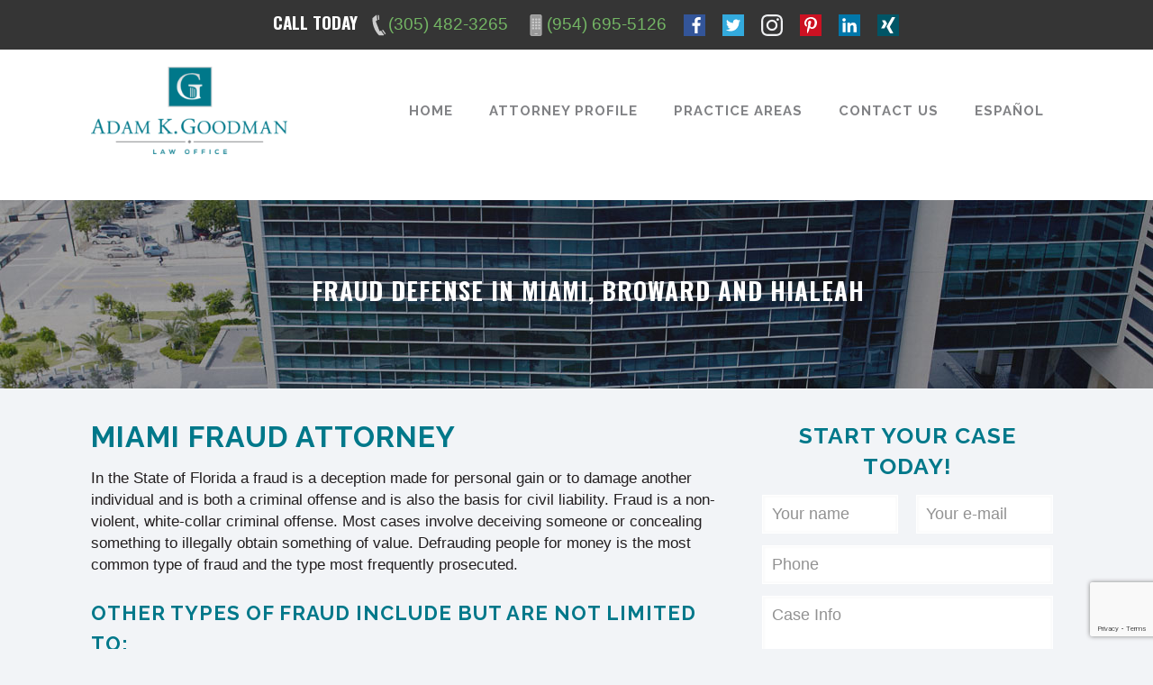

--- FILE ---
content_type: text/html; charset=utf-8
request_url: https://www.google.com/recaptcha/api2/anchor?ar=1&k=6LdImPMgAAAAACKiXWMZYLgmEjUrU5Z8kY-_DENp&co=aHR0cHM6Ly9hZGFtZ29vZG1hbmxhdy5jb206NDQz&hl=en&v=PoyoqOPhxBO7pBk68S4YbpHZ&size=invisible&anchor-ms=20000&execute-ms=30000&cb=531tdj9tsnbl
body_size: 48565
content:
<!DOCTYPE HTML><html dir="ltr" lang="en"><head><meta http-equiv="Content-Type" content="text/html; charset=UTF-8">
<meta http-equiv="X-UA-Compatible" content="IE=edge">
<title>reCAPTCHA</title>
<style type="text/css">
/* cyrillic-ext */
@font-face {
  font-family: 'Roboto';
  font-style: normal;
  font-weight: 400;
  font-stretch: 100%;
  src: url(//fonts.gstatic.com/s/roboto/v48/KFO7CnqEu92Fr1ME7kSn66aGLdTylUAMa3GUBHMdazTgWw.woff2) format('woff2');
  unicode-range: U+0460-052F, U+1C80-1C8A, U+20B4, U+2DE0-2DFF, U+A640-A69F, U+FE2E-FE2F;
}
/* cyrillic */
@font-face {
  font-family: 'Roboto';
  font-style: normal;
  font-weight: 400;
  font-stretch: 100%;
  src: url(//fonts.gstatic.com/s/roboto/v48/KFO7CnqEu92Fr1ME7kSn66aGLdTylUAMa3iUBHMdazTgWw.woff2) format('woff2');
  unicode-range: U+0301, U+0400-045F, U+0490-0491, U+04B0-04B1, U+2116;
}
/* greek-ext */
@font-face {
  font-family: 'Roboto';
  font-style: normal;
  font-weight: 400;
  font-stretch: 100%;
  src: url(//fonts.gstatic.com/s/roboto/v48/KFO7CnqEu92Fr1ME7kSn66aGLdTylUAMa3CUBHMdazTgWw.woff2) format('woff2');
  unicode-range: U+1F00-1FFF;
}
/* greek */
@font-face {
  font-family: 'Roboto';
  font-style: normal;
  font-weight: 400;
  font-stretch: 100%;
  src: url(//fonts.gstatic.com/s/roboto/v48/KFO7CnqEu92Fr1ME7kSn66aGLdTylUAMa3-UBHMdazTgWw.woff2) format('woff2');
  unicode-range: U+0370-0377, U+037A-037F, U+0384-038A, U+038C, U+038E-03A1, U+03A3-03FF;
}
/* math */
@font-face {
  font-family: 'Roboto';
  font-style: normal;
  font-weight: 400;
  font-stretch: 100%;
  src: url(//fonts.gstatic.com/s/roboto/v48/KFO7CnqEu92Fr1ME7kSn66aGLdTylUAMawCUBHMdazTgWw.woff2) format('woff2');
  unicode-range: U+0302-0303, U+0305, U+0307-0308, U+0310, U+0312, U+0315, U+031A, U+0326-0327, U+032C, U+032F-0330, U+0332-0333, U+0338, U+033A, U+0346, U+034D, U+0391-03A1, U+03A3-03A9, U+03B1-03C9, U+03D1, U+03D5-03D6, U+03F0-03F1, U+03F4-03F5, U+2016-2017, U+2034-2038, U+203C, U+2040, U+2043, U+2047, U+2050, U+2057, U+205F, U+2070-2071, U+2074-208E, U+2090-209C, U+20D0-20DC, U+20E1, U+20E5-20EF, U+2100-2112, U+2114-2115, U+2117-2121, U+2123-214F, U+2190, U+2192, U+2194-21AE, U+21B0-21E5, U+21F1-21F2, U+21F4-2211, U+2213-2214, U+2216-22FF, U+2308-230B, U+2310, U+2319, U+231C-2321, U+2336-237A, U+237C, U+2395, U+239B-23B7, U+23D0, U+23DC-23E1, U+2474-2475, U+25AF, U+25B3, U+25B7, U+25BD, U+25C1, U+25CA, U+25CC, U+25FB, U+266D-266F, U+27C0-27FF, U+2900-2AFF, U+2B0E-2B11, U+2B30-2B4C, U+2BFE, U+3030, U+FF5B, U+FF5D, U+1D400-1D7FF, U+1EE00-1EEFF;
}
/* symbols */
@font-face {
  font-family: 'Roboto';
  font-style: normal;
  font-weight: 400;
  font-stretch: 100%;
  src: url(//fonts.gstatic.com/s/roboto/v48/KFO7CnqEu92Fr1ME7kSn66aGLdTylUAMaxKUBHMdazTgWw.woff2) format('woff2');
  unicode-range: U+0001-000C, U+000E-001F, U+007F-009F, U+20DD-20E0, U+20E2-20E4, U+2150-218F, U+2190, U+2192, U+2194-2199, U+21AF, U+21E6-21F0, U+21F3, U+2218-2219, U+2299, U+22C4-22C6, U+2300-243F, U+2440-244A, U+2460-24FF, U+25A0-27BF, U+2800-28FF, U+2921-2922, U+2981, U+29BF, U+29EB, U+2B00-2BFF, U+4DC0-4DFF, U+FFF9-FFFB, U+10140-1018E, U+10190-1019C, U+101A0, U+101D0-101FD, U+102E0-102FB, U+10E60-10E7E, U+1D2C0-1D2D3, U+1D2E0-1D37F, U+1F000-1F0FF, U+1F100-1F1AD, U+1F1E6-1F1FF, U+1F30D-1F30F, U+1F315, U+1F31C, U+1F31E, U+1F320-1F32C, U+1F336, U+1F378, U+1F37D, U+1F382, U+1F393-1F39F, U+1F3A7-1F3A8, U+1F3AC-1F3AF, U+1F3C2, U+1F3C4-1F3C6, U+1F3CA-1F3CE, U+1F3D4-1F3E0, U+1F3ED, U+1F3F1-1F3F3, U+1F3F5-1F3F7, U+1F408, U+1F415, U+1F41F, U+1F426, U+1F43F, U+1F441-1F442, U+1F444, U+1F446-1F449, U+1F44C-1F44E, U+1F453, U+1F46A, U+1F47D, U+1F4A3, U+1F4B0, U+1F4B3, U+1F4B9, U+1F4BB, U+1F4BF, U+1F4C8-1F4CB, U+1F4D6, U+1F4DA, U+1F4DF, U+1F4E3-1F4E6, U+1F4EA-1F4ED, U+1F4F7, U+1F4F9-1F4FB, U+1F4FD-1F4FE, U+1F503, U+1F507-1F50B, U+1F50D, U+1F512-1F513, U+1F53E-1F54A, U+1F54F-1F5FA, U+1F610, U+1F650-1F67F, U+1F687, U+1F68D, U+1F691, U+1F694, U+1F698, U+1F6AD, U+1F6B2, U+1F6B9-1F6BA, U+1F6BC, U+1F6C6-1F6CF, U+1F6D3-1F6D7, U+1F6E0-1F6EA, U+1F6F0-1F6F3, U+1F6F7-1F6FC, U+1F700-1F7FF, U+1F800-1F80B, U+1F810-1F847, U+1F850-1F859, U+1F860-1F887, U+1F890-1F8AD, U+1F8B0-1F8BB, U+1F8C0-1F8C1, U+1F900-1F90B, U+1F93B, U+1F946, U+1F984, U+1F996, U+1F9E9, U+1FA00-1FA6F, U+1FA70-1FA7C, U+1FA80-1FA89, U+1FA8F-1FAC6, U+1FACE-1FADC, U+1FADF-1FAE9, U+1FAF0-1FAF8, U+1FB00-1FBFF;
}
/* vietnamese */
@font-face {
  font-family: 'Roboto';
  font-style: normal;
  font-weight: 400;
  font-stretch: 100%;
  src: url(//fonts.gstatic.com/s/roboto/v48/KFO7CnqEu92Fr1ME7kSn66aGLdTylUAMa3OUBHMdazTgWw.woff2) format('woff2');
  unicode-range: U+0102-0103, U+0110-0111, U+0128-0129, U+0168-0169, U+01A0-01A1, U+01AF-01B0, U+0300-0301, U+0303-0304, U+0308-0309, U+0323, U+0329, U+1EA0-1EF9, U+20AB;
}
/* latin-ext */
@font-face {
  font-family: 'Roboto';
  font-style: normal;
  font-weight: 400;
  font-stretch: 100%;
  src: url(//fonts.gstatic.com/s/roboto/v48/KFO7CnqEu92Fr1ME7kSn66aGLdTylUAMa3KUBHMdazTgWw.woff2) format('woff2');
  unicode-range: U+0100-02BA, U+02BD-02C5, U+02C7-02CC, U+02CE-02D7, U+02DD-02FF, U+0304, U+0308, U+0329, U+1D00-1DBF, U+1E00-1E9F, U+1EF2-1EFF, U+2020, U+20A0-20AB, U+20AD-20C0, U+2113, U+2C60-2C7F, U+A720-A7FF;
}
/* latin */
@font-face {
  font-family: 'Roboto';
  font-style: normal;
  font-weight: 400;
  font-stretch: 100%;
  src: url(//fonts.gstatic.com/s/roboto/v48/KFO7CnqEu92Fr1ME7kSn66aGLdTylUAMa3yUBHMdazQ.woff2) format('woff2');
  unicode-range: U+0000-00FF, U+0131, U+0152-0153, U+02BB-02BC, U+02C6, U+02DA, U+02DC, U+0304, U+0308, U+0329, U+2000-206F, U+20AC, U+2122, U+2191, U+2193, U+2212, U+2215, U+FEFF, U+FFFD;
}
/* cyrillic-ext */
@font-face {
  font-family: 'Roboto';
  font-style: normal;
  font-weight: 500;
  font-stretch: 100%;
  src: url(//fonts.gstatic.com/s/roboto/v48/KFO7CnqEu92Fr1ME7kSn66aGLdTylUAMa3GUBHMdazTgWw.woff2) format('woff2');
  unicode-range: U+0460-052F, U+1C80-1C8A, U+20B4, U+2DE0-2DFF, U+A640-A69F, U+FE2E-FE2F;
}
/* cyrillic */
@font-face {
  font-family: 'Roboto';
  font-style: normal;
  font-weight: 500;
  font-stretch: 100%;
  src: url(//fonts.gstatic.com/s/roboto/v48/KFO7CnqEu92Fr1ME7kSn66aGLdTylUAMa3iUBHMdazTgWw.woff2) format('woff2');
  unicode-range: U+0301, U+0400-045F, U+0490-0491, U+04B0-04B1, U+2116;
}
/* greek-ext */
@font-face {
  font-family: 'Roboto';
  font-style: normal;
  font-weight: 500;
  font-stretch: 100%;
  src: url(//fonts.gstatic.com/s/roboto/v48/KFO7CnqEu92Fr1ME7kSn66aGLdTylUAMa3CUBHMdazTgWw.woff2) format('woff2');
  unicode-range: U+1F00-1FFF;
}
/* greek */
@font-face {
  font-family: 'Roboto';
  font-style: normal;
  font-weight: 500;
  font-stretch: 100%;
  src: url(//fonts.gstatic.com/s/roboto/v48/KFO7CnqEu92Fr1ME7kSn66aGLdTylUAMa3-UBHMdazTgWw.woff2) format('woff2');
  unicode-range: U+0370-0377, U+037A-037F, U+0384-038A, U+038C, U+038E-03A1, U+03A3-03FF;
}
/* math */
@font-face {
  font-family: 'Roboto';
  font-style: normal;
  font-weight: 500;
  font-stretch: 100%;
  src: url(//fonts.gstatic.com/s/roboto/v48/KFO7CnqEu92Fr1ME7kSn66aGLdTylUAMawCUBHMdazTgWw.woff2) format('woff2');
  unicode-range: U+0302-0303, U+0305, U+0307-0308, U+0310, U+0312, U+0315, U+031A, U+0326-0327, U+032C, U+032F-0330, U+0332-0333, U+0338, U+033A, U+0346, U+034D, U+0391-03A1, U+03A3-03A9, U+03B1-03C9, U+03D1, U+03D5-03D6, U+03F0-03F1, U+03F4-03F5, U+2016-2017, U+2034-2038, U+203C, U+2040, U+2043, U+2047, U+2050, U+2057, U+205F, U+2070-2071, U+2074-208E, U+2090-209C, U+20D0-20DC, U+20E1, U+20E5-20EF, U+2100-2112, U+2114-2115, U+2117-2121, U+2123-214F, U+2190, U+2192, U+2194-21AE, U+21B0-21E5, U+21F1-21F2, U+21F4-2211, U+2213-2214, U+2216-22FF, U+2308-230B, U+2310, U+2319, U+231C-2321, U+2336-237A, U+237C, U+2395, U+239B-23B7, U+23D0, U+23DC-23E1, U+2474-2475, U+25AF, U+25B3, U+25B7, U+25BD, U+25C1, U+25CA, U+25CC, U+25FB, U+266D-266F, U+27C0-27FF, U+2900-2AFF, U+2B0E-2B11, U+2B30-2B4C, U+2BFE, U+3030, U+FF5B, U+FF5D, U+1D400-1D7FF, U+1EE00-1EEFF;
}
/* symbols */
@font-face {
  font-family: 'Roboto';
  font-style: normal;
  font-weight: 500;
  font-stretch: 100%;
  src: url(//fonts.gstatic.com/s/roboto/v48/KFO7CnqEu92Fr1ME7kSn66aGLdTylUAMaxKUBHMdazTgWw.woff2) format('woff2');
  unicode-range: U+0001-000C, U+000E-001F, U+007F-009F, U+20DD-20E0, U+20E2-20E4, U+2150-218F, U+2190, U+2192, U+2194-2199, U+21AF, U+21E6-21F0, U+21F3, U+2218-2219, U+2299, U+22C4-22C6, U+2300-243F, U+2440-244A, U+2460-24FF, U+25A0-27BF, U+2800-28FF, U+2921-2922, U+2981, U+29BF, U+29EB, U+2B00-2BFF, U+4DC0-4DFF, U+FFF9-FFFB, U+10140-1018E, U+10190-1019C, U+101A0, U+101D0-101FD, U+102E0-102FB, U+10E60-10E7E, U+1D2C0-1D2D3, U+1D2E0-1D37F, U+1F000-1F0FF, U+1F100-1F1AD, U+1F1E6-1F1FF, U+1F30D-1F30F, U+1F315, U+1F31C, U+1F31E, U+1F320-1F32C, U+1F336, U+1F378, U+1F37D, U+1F382, U+1F393-1F39F, U+1F3A7-1F3A8, U+1F3AC-1F3AF, U+1F3C2, U+1F3C4-1F3C6, U+1F3CA-1F3CE, U+1F3D4-1F3E0, U+1F3ED, U+1F3F1-1F3F3, U+1F3F5-1F3F7, U+1F408, U+1F415, U+1F41F, U+1F426, U+1F43F, U+1F441-1F442, U+1F444, U+1F446-1F449, U+1F44C-1F44E, U+1F453, U+1F46A, U+1F47D, U+1F4A3, U+1F4B0, U+1F4B3, U+1F4B9, U+1F4BB, U+1F4BF, U+1F4C8-1F4CB, U+1F4D6, U+1F4DA, U+1F4DF, U+1F4E3-1F4E6, U+1F4EA-1F4ED, U+1F4F7, U+1F4F9-1F4FB, U+1F4FD-1F4FE, U+1F503, U+1F507-1F50B, U+1F50D, U+1F512-1F513, U+1F53E-1F54A, U+1F54F-1F5FA, U+1F610, U+1F650-1F67F, U+1F687, U+1F68D, U+1F691, U+1F694, U+1F698, U+1F6AD, U+1F6B2, U+1F6B9-1F6BA, U+1F6BC, U+1F6C6-1F6CF, U+1F6D3-1F6D7, U+1F6E0-1F6EA, U+1F6F0-1F6F3, U+1F6F7-1F6FC, U+1F700-1F7FF, U+1F800-1F80B, U+1F810-1F847, U+1F850-1F859, U+1F860-1F887, U+1F890-1F8AD, U+1F8B0-1F8BB, U+1F8C0-1F8C1, U+1F900-1F90B, U+1F93B, U+1F946, U+1F984, U+1F996, U+1F9E9, U+1FA00-1FA6F, U+1FA70-1FA7C, U+1FA80-1FA89, U+1FA8F-1FAC6, U+1FACE-1FADC, U+1FADF-1FAE9, U+1FAF0-1FAF8, U+1FB00-1FBFF;
}
/* vietnamese */
@font-face {
  font-family: 'Roboto';
  font-style: normal;
  font-weight: 500;
  font-stretch: 100%;
  src: url(//fonts.gstatic.com/s/roboto/v48/KFO7CnqEu92Fr1ME7kSn66aGLdTylUAMa3OUBHMdazTgWw.woff2) format('woff2');
  unicode-range: U+0102-0103, U+0110-0111, U+0128-0129, U+0168-0169, U+01A0-01A1, U+01AF-01B0, U+0300-0301, U+0303-0304, U+0308-0309, U+0323, U+0329, U+1EA0-1EF9, U+20AB;
}
/* latin-ext */
@font-face {
  font-family: 'Roboto';
  font-style: normal;
  font-weight: 500;
  font-stretch: 100%;
  src: url(//fonts.gstatic.com/s/roboto/v48/KFO7CnqEu92Fr1ME7kSn66aGLdTylUAMa3KUBHMdazTgWw.woff2) format('woff2');
  unicode-range: U+0100-02BA, U+02BD-02C5, U+02C7-02CC, U+02CE-02D7, U+02DD-02FF, U+0304, U+0308, U+0329, U+1D00-1DBF, U+1E00-1E9F, U+1EF2-1EFF, U+2020, U+20A0-20AB, U+20AD-20C0, U+2113, U+2C60-2C7F, U+A720-A7FF;
}
/* latin */
@font-face {
  font-family: 'Roboto';
  font-style: normal;
  font-weight: 500;
  font-stretch: 100%;
  src: url(//fonts.gstatic.com/s/roboto/v48/KFO7CnqEu92Fr1ME7kSn66aGLdTylUAMa3yUBHMdazQ.woff2) format('woff2');
  unicode-range: U+0000-00FF, U+0131, U+0152-0153, U+02BB-02BC, U+02C6, U+02DA, U+02DC, U+0304, U+0308, U+0329, U+2000-206F, U+20AC, U+2122, U+2191, U+2193, U+2212, U+2215, U+FEFF, U+FFFD;
}
/* cyrillic-ext */
@font-face {
  font-family: 'Roboto';
  font-style: normal;
  font-weight: 900;
  font-stretch: 100%;
  src: url(//fonts.gstatic.com/s/roboto/v48/KFO7CnqEu92Fr1ME7kSn66aGLdTylUAMa3GUBHMdazTgWw.woff2) format('woff2');
  unicode-range: U+0460-052F, U+1C80-1C8A, U+20B4, U+2DE0-2DFF, U+A640-A69F, U+FE2E-FE2F;
}
/* cyrillic */
@font-face {
  font-family: 'Roboto';
  font-style: normal;
  font-weight: 900;
  font-stretch: 100%;
  src: url(//fonts.gstatic.com/s/roboto/v48/KFO7CnqEu92Fr1ME7kSn66aGLdTylUAMa3iUBHMdazTgWw.woff2) format('woff2');
  unicode-range: U+0301, U+0400-045F, U+0490-0491, U+04B0-04B1, U+2116;
}
/* greek-ext */
@font-face {
  font-family: 'Roboto';
  font-style: normal;
  font-weight: 900;
  font-stretch: 100%;
  src: url(//fonts.gstatic.com/s/roboto/v48/KFO7CnqEu92Fr1ME7kSn66aGLdTylUAMa3CUBHMdazTgWw.woff2) format('woff2');
  unicode-range: U+1F00-1FFF;
}
/* greek */
@font-face {
  font-family: 'Roboto';
  font-style: normal;
  font-weight: 900;
  font-stretch: 100%;
  src: url(//fonts.gstatic.com/s/roboto/v48/KFO7CnqEu92Fr1ME7kSn66aGLdTylUAMa3-UBHMdazTgWw.woff2) format('woff2');
  unicode-range: U+0370-0377, U+037A-037F, U+0384-038A, U+038C, U+038E-03A1, U+03A3-03FF;
}
/* math */
@font-face {
  font-family: 'Roboto';
  font-style: normal;
  font-weight: 900;
  font-stretch: 100%;
  src: url(//fonts.gstatic.com/s/roboto/v48/KFO7CnqEu92Fr1ME7kSn66aGLdTylUAMawCUBHMdazTgWw.woff2) format('woff2');
  unicode-range: U+0302-0303, U+0305, U+0307-0308, U+0310, U+0312, U+0315, U+031A, U+0326-0327, U+032C, U+032F-0330, U+0332-0333, U+0338, U+033A, U+0346, U+034D, U+0391-03A1, U+03A3-03A9, U+03B1-03C9, U+03D1, U+03D5-03D6, U+03F0-03F1, U+03F4-03F5, U+2016-2017, U+2034-2038, U+203C, U+2040, U+2043, U+2047, U+2050, U+2057, U+205F, U+2070-2071, U+2074-208E, U+2090-209C, U+20D0-20DC, U+20E1, U+20E5-20EF, U+2100-2112, U+2114-2115, U+2117-2121, U+2123-214F, U+2190, U+2192, U+2194-21AE, U+21B0-21E5, U+21F1-21F2, U+21F4-2211, U+2213-2214, U+2216-22FF, U+2308-230B, U+2310, U+2319, U+231C-2321, U+2336-237A, U+237C, U+2395, U+239B-23B7, U+23D0, U+23DC-23E1, U+2474-2475, U+25AF, U+25B3, U+25B7, U+25BD, U+25C1, U+25CA, U+25CC, U+25FB, U+266D-266F, U+27C0-27FF, U+2900-2AFF, U+2B0E-2B11, U+2B30-2B4C, U+2BFE, U+3030, U+FF5B, U+FF5D, U+1D400-1D7FF, U+1EE00-1EEFF;
}
/* symbols */
@font-face {
  font-family: 'Roboto';
  font-style: normal;
  font-weight: 900;
  font-stretch: 100%;
  src: url(//fonts.gstatic.com/s/roboto/v48/KFO7CnqEu92Fr1ME7kSn66aGLdTylUAMaxKUBHMdazTgWw.woff2) format('woff2');
  unicode-range: U+0001-000C, U+000E-001F, U+007F-009F, U+20DD-20E0, U+20E2-20E4, U+2150-218F, U+2190, U+2192, U+2194-2199, U+21AF, U+21E6-21F0, U+21F3, U+2218-2219, U+2299, U+22C4-22C6, U+2300-243F, U+2440-244A, U+2460-24FF, U+25A0-27BF, U+2800-28FF, U+2921-2922, U+2981, U+29BF, U+29EB, U+2B00-2BFF, U+4DC0-4DFF, U+FFF9-FFFB, U+10140-1018E, U+10190-1019C, U+101A0, U+101D0-101FD, U+102E0-102FB, U+10E60-10E7E, U+1D2C0-1D2D3, U+1D2E0-1D37F, U+1F000-1F0FF, U+1F100-1F1AD, U+1F1E6-1F1FF, U+1F30D-1F30F, U+1F315, U+1F31C, U+1F31E, U+1F320-1F32C, U+1F336, U+1F378, U+1F37D, U+1F382, U+1F393-1F39F, U+1F3A7-1F3A8, U+1F3AC-1F3AF, U+1F3C2, U+1F3C4-1F3C6, U+1F3CA-1F3CE, U+1F3D4-1F3E0, U+1F3ED, U+1F3F1-1F3F3, U+1F3F5-1F3F7, U+1F408, U+1F415, U+1F41F, U+1F426, U+1F43F, U+1F441-1F442, U+1F444, U+1F446-1F449, U+1F44C-1F44E, U+1F453, U+1F46A, U+1F47D, U+1F4A3, U+1F4B0, U+1F4B3, U+1F4B9, U+1F4BB, U+1F4BF, U+1F4C8-1F4CB, U+1F4D6, U+1F4DA, U+1F4DF, U+1F4E3-1F4E6, U+1F4EA-1F4ED, U+1F4F7, U+1F4F9-1F4FB, U+1F4FD-1F4FE, U+1F503, U+1F507-1F50B, U+1F50D, U+1F512-1F513, U+1F53E-1F54A, U+1F54F-1F5FA, U+1F610, U+1F650-1F67F, U+1F687, U+1F68D, U+1F691, U+1F694, U+1F698, U+1F6AD, U+1F6B2, U+1F6B9-1F6BA, U+1F6BC, U+1F6C6-1F6CF, U+1F6D3-1F6D7, U+1F6E0-1F6EA, U+1F6F0-1F6F3, U+1F6F7-1F6FC, U+1F700-1F7FF, U+1F800-1F80B, U+1F810-1F847, U+1F850-1F859, U+1F860-1F887, U+1F890-1F8AD, U+1F8B0-1F8BB, U+1F8C0-1F8C1, U+1F900-1F90B, U+1F93B, U+1F946, U+1F984, U+1F996, U+1F9E9, U+1FA00-1FA6F, U+1FA70-1FA7C, U+1FA80-1FA89, U+1FA8F-1FAC6, U+1FACE-1FADC, U+1FADF-1FAE9, U+1FAF0-1FAF8, U+1FB00-1FBFF;
}
/* vietnamese */
@font-face {
  font-family: 'Roboto';
  font-style: normal;
  font-weight: 900;
  font-stretch: 100%;
  src: url(//fonts.gstatic.com/s/roboto/v48/KFO7CnqEu92Fr1ME7kSn66aGLdTylUAMa3OUBHMdazTgWw.woff2) format('woff2');
  unicode-range: U+0102-0103, U+0110-0111, U+0128-0129, U+0168-0169, U+01A0-01A1, U+01AF-01B0, U+0300-0301, U+0303-0304, U+0308-0309, U+0323, U+0329, U+1EA0-1EF9, U+20AB;
}
/* latin-ext */
@font-face {
  font-family: 'Roboto';
  font-style: normal;
  font-weight: 900;
  font-stretch: 100%;
  src: url(//fonts.gstatic.com/s/roboto/v48/KFO7CnqEu92Fr1ME7kSn66aGLdTylUAMa3KUBHMdazTgWw.woff2) format('woff2');
  unicode-range: U+0100-02BA, U+02BD-02C5, U+02C7-02CC, U+02CE-02D7, U+02DD-02FF, U+0304, U+0308, U+0329, U+1D00-1DBF, U+1E00-1E9F, U+1EF2-1EFF, U+2020, U+20A0-20AB, U+20AD-20C0, U+2113, U+2C60-2C7F, U+A720-A7FF;
}
/* latin */
@font-face {
  font-family: 'Roboto';
  font-style: normal;
  font-weight: 900;
  font-stretch: 100%;
  src: url(//fonts.gstatic.com/s/roboto/v48/KFO7CnqEu92Fr1ME7kSn66aGLdTylUAMa3yUBHMdazQ.woff2) format('woff2');
  unicode-range: U+0000-00FF, U+0131, U+0152-0153, U+02BB-02BC, U+02C6, U+02DA, U+02DC, U+0304, U+0308, U+0329, U+2000-206F, U+20AC, U+2122, U+2191, U+2193, U+2212, U+2215, U+FEFF, U+FFFD;
}

</style>
<link rel="stylesheet" type="text/css" href="https://www.gstatic.com/recaptcha/releases/PoyoqOPhxBO7pBk68S4YbpHZ/styles__ltr.css">
<script nonce="G0MuprusOSnC9WpqEBQC-g" type="text/javascript">window['__recaptcha_api'] = 'https://www.google.com/recaptcha/api2/';</script>
<script type="text/javascript" src="https://www.gstatic.com/recaptcha/releases/PoyoqOPhxBO7pBk68S4YbpHZ/recaptcha__en.js" nonce="G0MuprusOSnC9WpqEBQC-g">
      
    </script></head>
<body><div id="rc-anchor-alert" class="rc-anchor-alert"></div>
<input type="hidden" id="recaptcha-token" value="[base64]">
<script type="text/javascript" nonce="G0MuprusOSnC9WpqEBQC-g">
      recaptcha.anchor.Main.init("[\x22ainput\x22,[\x22bgdata\x22,\x22\x22,\[base64]/[base64]/[base64]/[base64]/[base64]/UltsKytdPUU6KEU8MjA0OD9SW2wrK109RT4+NnwxOTI6KChFJjY0NTEyKT09NTUyOTYmJk0rMTxjLmxlbmd0aCYmKGMuY2hhckNvZGVBdChNKzEpJjY0NTEyKT09NTYzMjA/[base64]/[base64]/[base64]/[base64]/[base64]/[base64]/[base64]\x22,\[base64]\x22,\x22w43Cky5PwoHDqSfCmMK7asKQw5vCiwtcw45sNsOYw4V2E1XCqWttc8OGwpjDnMOMw5zCkihqwqg3NTXDqTfCjnTDlsOpWBs9w4PDgsOkw6/DrcKxwovCgcOMAQzCrMKpw6XDqnYswqvClXHDmsOsZcKXwrHCtsK0dxXDsV3CqcKbNMKowqzCn15mw7LCtsO4w717CsKZAU/CvsKqcVNSw6rCihZOfcOUwpFXYMKqw7ZvwocJw4Y4wrA5esKew4/CnMKfwpbDjMK7IHnDlHjDnXbCpQtBwojCgzcqRcKgw4VqUsKkAy8CEiBCKMO8wpbDisKyw7rCq8KgacOLC20FIcKYaEoDwovDjsOxw6nCjsO3w4Mtw65PEMO1wqPDnjbDiHkAw7N+w5lBwoDCk1sOLXB1wo54w5TCtcKUT1g4eMObw6kkFGZZwrFxw7w0F1kLwr7Cul/Dj3IOR8KxUQnCusOKJE5yFm3Dt8OawqjCgxQEacOOw6TCpwxQFVnDqTLDlX8ZwoF3IsKgw5fCm8KbPjEWw4LCiAzCkBNEwqs/w5LCkGYObhUcwqLCkMKHAMKcAh/CjUrDnsKfwpzDqG57Y8KgZUzDjBrCucOIwpx+SAvCo8KHYz4WHwTDv8Oqwpxnw7zDiMO9w6TCiMOLwr3CqhXCm1k9JlNVw77CmMO/FT3DpMOQwpVtwpTDrsObwoDCtsO8w6jCs8OkwpHCu8KBHsOCc8K7wp3Cq2d0w4/CojU+SMOpFg0bE8Okw49swoRUw4fDnsOjLUpJwosyZsOpwphCw7TCi1PCnXLCjmkgwonCoEFpw4lfD1fCvXfDkcOjMcOPey4hQsKre8O/D13Dth/CqMKzZhrDlcOFwrjCrQcjQMOuUcOHw7AjW8O+w6/CpC4xw57ClsO6BCPDvSrCg8KTw4XDmjrDlkUZV8KKOCjDt2DCusOyw4sabcKLVwU2dsKfw7PClxfDqcKCCMOqw7nDrcKPwqAdQj/CokLDoS4jw6BFwr7DrcKww73CtcKAw6zDuAh8aMKqd3kAcErDl2o4wpXDnn/[base64]/CmFgSw6PDtcO/woXCgsKCw4LDocKewqU7wqnDvAoiwp8ICRZDbcK/w4XDoXrDny3ChxRMw5HCpMOQCWvCjgZFXn/CjmPCgVMOwqNmw6jDksKLw6LDmHvDtsKGw57CkMO2w7ViOcOmM8K8QAdoZmNaccKNw71IwqhUwrwgw4kdw406w5cFw73DrMOsNzUXwpFJWyrDk8K1PMK8w5HCn8KyA8OVF3bDoGHCp8K0ay/CssKfw6DClMODb8O7RMKpAsKkZDLDisK2djwOwqt8HcOow4cawpnDusKYZSBtwpQOdsK7SMKWOQPDpXDDicK+I8O9fsOSRMKhV2NHwroewrMXw5RtYsOjw5zCn3jDtcOQw7DCusK6w5XCu8Knw47DrsOlw77DmUNZZkN+RcK+wrw/TU3Cri3Diz3Cm8KxP8KDw6RzIMKlVcKoe8KoQl90JcKLBHp3MhHCnnXDlwFDM8ONw4HDmsOewrEYO2PDjm89wqHDvBjCr0FlwpbDrsKyQxHDq3XCgsOENnPDknnCmcO+M8KJRMK/w6nDlcKowpoBw4HCn8OlIw/CnwbCr1/Ci0NLw5PDsF8LQ24sF8OiUcKow63DisKyKsKRwrowEsOYwofChcKww4fDlMKUwojCrhLChjDCtVAlIWTDqQPCrF/[base64]/CsifCscKqwqjCsBYqwp5ew7XCgsKaw77CiXvCixE7wqzCgsKzw5kYwoPDlG4WwrbCii8aIMOnb8Ohw4lSwqpjwo/Cr8KJFlx/[base64]/[base64]/CgsKCP8OSSAfDmcOvwrPCnXVMwpkRQsKGw5ZfesO7GW3DmH/[base64]/CrsKdMSvDoyjDg2jChsK/R8Oiw44vw5R7wr9/[base64]/DvMOvFFPCnXTCq8OVTCHClcOxw7vDk0ZywpBfw6VwHsKAInZtRAUZw7V9wprCsispU8OTPMK/[base64]/w6nDpsKeV8OQSMKqwr95wq7Dl0zDjcKkAxPDugLCssOlw7V3HmvDtmV5wo4Cw4AaMh/DjMOrw7lvMFPCmcKhTTPDpUMMwqXCjz3CtW7DhRs5wpPDjy3DogdfL3p2w7LCsDjChMK9bggsSsOaBX/CmcOKwrPDjRvCg8K3bkRQw7Ztw4NUUXbCgSHDi8Oow5gkw7TCqjTDnh1/wovDngZYPE0Wwr8HwpnDgMOrw4Uow7gGT8OBd3M+CAlSRijCs8O/w6pPwpwLwq7DmcOxLcKDccKJBljCpW7Dm8OcYgJgPmNUw5hfFXvDj8KCdsKZwpbDjVjCucKuwoDDosKtwpDDlCDCncO3Q1PDh8OfwrvDr8Knw7/DqMO1PA/Cn3DDkMOBw4DCs8OUTcKww6bDrVg6AQFcesOYcglSGMOrE8ONDhwqwofCg8OkKMKhUkIYwrLCmksCwq0gAMK+wqLCim5+wrg1U8Kkw5XCq8Kfw4nCiMOOUcKAUxsQUATDtsOzwro1wr5xdnEGw4jDiS/[base64]/[base64]/Ck8OwT8OHw6JdYcKLSMKtT1lsw4/DjAzDtcKDwofCgnPDgw/DqzU1Wz8jRQ0XVcO0wpZxwogcDxYXw5zCjW9PwrfCqXJrwpIvDEzCh2oSw5rCr8KGw4FBVVfCrn3DocKtKcKsw6rDqD4kb8KewrzCtsKYCGs/w47Cj8OQVcOTwrnDliDDvmI6V8Ktwp7DksOtW8Kbwp9Pw5AkCXvCjcKxMQBqIx/[base64]/CrmguHsKyMC/CvHPCnwQZwpzCmMOkHR5Aw5vDo27CosOeH8OOwocnwrsHwosaCsKmQMKqwo/CtsOPJABpw77DusKlw4APa8Ocw63CvhPCpsOnwrkww6rCuMONwqvCncKSwpDDrcK1w4wKw4nDucOlM0Q0bsOlwqHDrMOrwooNMD0bwp1UemXChCjDm8O2w5fCicOwCMKjZiLCh20Lw4l4w5l0wr/DkArDksOkPDjDo3PCvcOjwrHCuDDDtGnCkMOPwrBCMy7CtFQ8wq1mw5B7w4NEF8OdEhp1w7/ChMK9w57CsiLClxnCvmTCg3vCuhojZMOCAR1iOcKAw6TDrQU5w6HChgPDtsKvAsOnN2PDu8Kdw47CnQXDpTYuwo/ClS4pZ01Lw6V4NsOpBMKTwrjCgCTCrU7CsMKdesKXOSBaYjIGw7vDo8Kxw6DCjX5OYyjDvRgALsOtdAFZVDXDpUDDgQAcwog/w5EpacKywqRyw4AMwqk9QMOGVTBpGBPCn3/[base64]/RGXDoyXDsC3Cq23DrsOcUkzCocOMF8Kdw7IUYMKgO03Cl8KKLgM+WsKmHjVuw4k1Q8KeeHXDscOIwrDCvFl2BcKKTQlgwpAdw6LDl8OeUcKVdsOtw4piwq7DpcKdw7zDm38UAcO4wqJbwr/[base64]/CokU6EB1NWCnCkw7DlBoWw64yNV/DrDjDgjFQBMK6wqLCrH/Ci8KdWFJcwrhsUz0Zw5bCisOOwr1+wrsaw61KwofDkkgjTA/DkWk9WcOOEsK9wrjCvSbCmWjDuAZ+esO1wrprOGDCpMOwwrTDmg3CvcO7w7LCk2FeGyrDui3DhMK1wp9Fw4HCo1Nhwq3DuGE4w4PDmWgtN8OeZ8O+JcKEwrxtw7DDssO7LmDDlTXDjSzCnEbCox/DvznDolTCucKRAsORHcK8RMOdXGbDhSJMwrDCjzcNBk5CHjjDljjCs0XCr8KIU1NiwqZSwrddw5rCvMKFeltJw4vCpcKlw6HDgcKUwqrDisOmf1/CvjgYF8KbwrfDgkktwpJmbS/[base64]/Dn8OPwqnCrsOFR8K+w7fDicKVw75zIcKCBMOZw4EYwotKw4piwoh/wqDDhsOtw4PDvVhmSsKXLcO8w6FmwrDDu8KOw7wFAgBkw6HDjn5fOzTCg2NdMMKFw4AcwpLCmzZswrzDhAXDl8OIwpjDg8OKw4vCssKXwq1SXsKHGSTDrMOuMcKuP8KgwpEFworDuFU7w7jDhy0tw5rDhm8kZTfDlk7CnsK5wo/Dq8OTw7UEFCNyw4rCusKxRsKuw54AwpvCjcO2w7fDn8KGGsOew5jCtGkiwoYGfwERw44uVsOYUGVjw70Qw77DrU83wqfDmsKGF3I4Z1jCiy3Cj8OvworCs8Kxwo4WIXJVw5PCow/CucKgYUlEw5/CssKrw7U+G3oewrvDgWHCjcKIwrEZQcKzYcKTwr/[base64]/CtMOuwqXDsMKfw6PCm1zDjcKaw7hRPQU0wpk/w4YcT13CksOzw58Rw4RhGT3DrcK5QcK9e2I6wqJ/NVfDjsK5woTCvcOZfn7Dgh7CusO0J8KlC8KTwpHCmcK5Mh9Kwp3CrMOIU8K/[base64]/w5vCqcKiwqHCicKeAwU5woPDqx1veHbCoMKrCMO7PcKvw6ZzRsK+P8KlwpkKK3o7Hh1cwo3DqWPCmUcFAMKkaDLDuMKEORPCncKGFMKzw6hlARzCgipMKxrDpDc3wpJOwqXCvG5Iw7UyHMKdaF4KM8OBw6AfwpJxCSERC8Ohw7ERfsOuZ8KlecOeXg/CgMOtw6FWw7rDs8OPw4/DrMKDbyjDm8OqIMO6H8OYC1jDuSDDrsOAwoHCr8O5w685wqLDtsOzw6nCu8OHcmVyC8Kfwp1Sw4fCo3diXkXDnVUvZMOHw4fDusOyw5c1RMKyE8OwTsKow43CjgcfL8O9w4fDmErDnMOBYiIvwoXDgQcsB8OKYR3CqMOmwpxmwpdtwoTCmxdJw5/CosOiw5DCuDVOwpnCkMKCJG5Twq/[base64]/w4RJVMOWGgrDuwh+woIqY8KMIsKswroGw5zDoMOxS8OzLMOfJiM1w7LDqMKQRFVdfMKewrAWwq7DoSrDmGzDvsKDw5EDehoLWnQswo5uw50kw5hsw7xcA34CIHHCugUkwqY7wo8ww6XCmcOUwrfDpyrCjsOkJg3Dhi7DkMKuwrhkwoUwHjvCisKVGAM/YUR6KhzDhkFMw4PCksOZH8O4bsKlXQgKw4M5wq3DqMOJwrt2D8OJwoh6VsOEw40ww5gXPBMyw4nCksOCwrHCu8OkXMO6w481wqPDqsO1wpFDw5kCwrTDiW4RcTbDisKFe8Khw6NrcMO/bMKxWB/DjMOBM28MwpTDjMKUSMK/KEnDqj3CjsKPZMKXHMKWWMOJwrYqw5HDiFNSw5khSsOQw5/[base64]/CscKnwq7CpWJTI8KVVhjDnS5cw6nDhcKyVzLDnXdjw6DCmi7Cigp4fmrCjB10ACEmG8Kxw4HDnx/DrsKWUkQHwqdpwoXCmXYOBsKgDgHDtHYtw6rCsWQFQcOJw5TCuiBQaT7Cu8KECiwJfzfDo094wpx/w5cZR113w4AmE8OMa8O8HCsZLUhUw4rDn8K4R3LDri0FVjLCgnd5ScKlCsKcw5VwdHJTw6QFw6zCuCfCkcKRwq5fSk/[base64]/DhcK6TiLDkMK/d0PDoGI4wqstZMKtX0BZwqUTwrU8w63Duy3CplZVw6bCvMOvw6BuYMKbwpXDnMK1w6XDoUXCgnp1eTjDuMK7SCZrwqJTw44Ew7jDrAdFG8KhSHkUVl3CosOVwpHDkHQKwrcHI2AAXjxHw7EOED4Ww7dLw6o6SQRswrbDtsK9w6jCpMKnwpd3PMK/wr/DgsKoAR/CsHvCocOOB8OgfcOJw6TDpcK1XydzUlbDkXYHCsO8VcKMbXwNSmwcwp50wqLDjcKSbicXO8KFwrfDmsOuecO0woXDrMKQAFjDpmd8w64oGEsow6xhw6TDvcKBMsKjTgUtasK/wr4QYlV5ZWXCi8Okw6sWw5LDoB/DmE86d3hZwo4ew7fCs8ODwokrwoDCnBXCscOaK8Olw7bDj8OEXgjDoBDDrMOywpIWbRRGw4UgwqdqwoXCkXrDlCwpJcO9aCBMwqDCmgjCgcOPAcO/DcOrOMKNw5vChcK6w7BiNxVow4rCqsOAw5XDjcK5w4gRYMKaX8OEwqxwwqXCjiLCjMKZw67DnUbDjEwkbgHDqcOPw7Ujw4zCnmPCkMOUJMKQHcOnwrvDtMOzwoEmwpTCpBvDq8K+w7rCnzPCrMOcGcK/NMOwMUvCmcKYRcOvIWQJwoV4w5fDpkjDncOkw6ZuwoYoUCl/w67DqsOuw4LDpsO/woDDncKdw7Njw5p9P8KTVsOAw7LCq8Kxw5rDmsKXwrkGw7/DgyJPQHA3cMKsw787w6zCiXLDtijDjsOwwrXDhT/CisOGwqNWw6jDg3PDtGANw6ZXQ8KjdcK2bxbDk8Kawrk0C8KuTRsSdsKbwqxAw77Cu3/DgcONw50kBlACwoMad3VEw4AOZcOhBH7CnMK2cXfDg8KSL8KAYz7CpiPDtsOZwqPCqsOJUAJlw55ZwrRqJn5tOsObG8KqwobCs8OBGXvDucO2wrQ4wqE5w75bwp7CscK8YMOUw6HDgm/Dj0nClMK+I8O+ADYbw6XDt8KUwqDCsD88w4/[base64]/[base64]/CgcOswrMrwpJfw5Yqw6zCtkLDk13CgDfCiyvDgsOTdcO6wqbCtsOjwoLDqsOcw4jDv2cID8OCUl/DsSQ3w7TCvk1Mw6JuH2zCpgnCtiTCosOPUcKYD8OJUsOeNilzKlsNwphFAMKlw4nCrFEuw7UmwpHDuMKwSMOGw4FLw6HCgArCkGNAOSbDqGPCkx8Hw6d6w4RecU/[base64]/CuMOzacO5IcKSwpkCSsKvwphiH8K4w4Q2Mh0MN2lYWWIie8OJMlbDrXfCrxdPw49fwprDlsO+FlMqw51Kf8KUwq/CqsKCw7nCosO7w7TDtcOXBsOwwp8awrbChG3DtcKqQ8OXZ8OlfBzDu3RNw7c8ZcOFwrPDhFBTw6E+bsK8SzLDusO0w4xvwrzCnnAow4/[base64]/DtQxJDWxjwo9zVMKgScKCNMO3wp56bS/[base64]/[base64]/DpMKBwpfDil1IFHwPKQ8ze8K9OcK/w5TCtkfDrEoJw6TCsmFIY1/Dnx/[base64]/[base64]/[base64]/[base64]/DisKcwpPCicKGw4/Dkx/CtmXDmsKjZ8KSw5zCuMKdK8KvwrLCrglnwrMUHcKOwpUkwrZvwobCgMK4MsOuwp5owogJYAbDqcOqw4fCgUEYwpDDr8OmFsOow5hgwo/Cnm/[base64]/KDPCucOAw5PCk0fCtMOpaMOAwp86wpx0QMOQwp9iwrHCmMKBBMKew5dDwq1xYMKpYsOHw7I1csKZH8O4wr95wpgFdjFCdkd7d8KjwqvDsw/CtnAcS33DtcKjwqzDjMOxwpLDjsKXMQ8Mw6McGcO0JkbDscKfw65qw6HChMOhAsOhwoHCt3U9w6rDtMO3wrxJexovworCvMKnX1g+ckTDjMOkwqjDoS54C8KRwrnDncO2wpXCiMOZAQbDjTvDqcKZQ8Kvw6AmWRYidxDCuBldwpDCjldlcsOpw4zCmMOeSAYpwq0/wpjDpCXDvEsxwp8NWMONLhR5w7fDlFrCo0dBfDnCsBJtcMKjM8OfwprDgE0Pwr5/RMOkw7fDoMK9BsKsw4nDlsK9w5ROw784UMKXwpDDp8KOOwZhacOVb8OeMcOTwrZtc1t0wrsew7sQXigEMQDDkm8/DsKZRH4aWVsvw7hlCcKvw4bCgcOwIjMew7NqecKBOMOGw6wBQmPDg1srZMKdQh/[base64]/[base64]/ChMOrbMKgNlJEdcO0w4tKwq/Dn0RQw53DhsOEwoBzwpdYwonDrTDDjn/CpFnDtsK3WMKDChRJwpTChFPDmiwASm/[base64]/ChkhTwp7DkcOjC1wVWSAHw74ewrnDlBQVY8KvSgYDw7/Cs8OEf8KEI1nCq8O4BMK0wrfDk8OcDBF6Y1s4w7PCjTYZwqjCgsO7w7nCmcO9OwDDrmtudmkGwonDt8KzahVbwp/CuMKick0xRcKfEjpEw78PwohvNcKbw7hhwpzDiR3ChsO9I8OJEHYlH04NccK2w7s5C8K4wpogwr12fWs3w4DDn3MYw4nDok7CpsODBsKHw5s0e8OBJcKsQ8OZwrjCgn1RwqLCicOKw7Bpw7bDlsOTw7PCi1/CrsO4w6sJJDrDjMO1QBl8F8Klw4U1wqYqBhMfwo0owrJGchvDqSgdEsK9FMOZU8Kqw4U7w7EOwrPDqD10QkvCrFtVw4BWFWJ9G8Kbw4DDgAI7QQ7CjW/CvcOwPcONwrrDssKgUSIJGSRYXzbDli/[base64]/DtF7DgcKABcKWdERNw6xjw7oLRVc3wrJzw5bCgxgow7V1esOQwrfDnMOjwopzdMK9bTRWw5x2e8KJwpDDkhrDrXM4Cg1ewrQJwp7Di8KBw7fDh8K9w7vDj8KNVMO3wpLDiFICHsK9ScO7wpciw4jDhMOqcFnDp8OBMhPDsMOLXcOzBwoEw6HCgC7DgE/CjMKhw7vDvMKDXERuGMKxw6hLbWxAw5jDi2RMMsKPw5HCnsOxK2HDg29QXzLDgQvDksKrw5PCghjDlsKpw5HCnlfCnwTDnEkJe8OKCz4lH1LCkSdecy0awpfCl8KnFlVxKD/[base64]/CnFrCjMO3w5XDsRpXH8KoLSbCogPDlcO4w5rCp0oiXGLCsULDksOPCcKyw4bDnCrCuXTCnTVWw5HCqcKSdWzChWI4PjvDvsOLbsK7BkfDqw7DrsKlVsOzAcOgw5bCrXkGw5/CtcKEGRRnw7vDvA7CpVhJwqJXwrXDum9sJi/Cpi7DghE0N2TDng/[base64]/Dv1XDnkjCpVBpw5/Ds8ObwqnDhWhIw6xpY8OJMsKpw7HCnsOmXcKEFcOVwpHDiMKBN8O5esOqWMOOwq/[base64]/[base64]/GV/CvsKUw6QZwqbCiE3Cvlg5w5bDh3xfJsOkw7HCoXFKwpgWNsKiw6lXPgcqfj5ce8KqUGwdQMO7wrghQFNBw6lVwpTDksKPQMOTw4TDhzfDmcKFEsKNwrM3WMKVw6ZjwrYJXcOlX8OGU0/Cq27DsnnDiMKMesO8wrxbZsKew6weUMOhDsKOWyDDn8OqORLCuXTDl8K/[base64]/DhA1ALMKUwqjDuEMCdMO6SMKLw77Ch2VmaB7DjMKVXC/CgRJ/NsOFw4vDmsKGak7DpUDCjMKiK8O4BGHDpMONPsOHwoXCoDtJwqjCpcOhZMKLesOSwozCvjZ7WBnDnS/[base64]/w5LCiMOaOMONccOeTlsRw7fDlMKgGsOmw58rwrhgwrzDsCbChVwbYlMcVMOqw6M+GsOvw5XDm8Kiw4c0Eiljw7nDlxTCk8KlXEY5HlHCvmnDvQR5SWpaw4XCpUN+dsKjVsKRG0bChcOow4rCvA/DtsOyUU7DgMKPw75iw7ABPB4NdXTDusOxJMKBVUlJOMOFw4lxw4zDphzDiXYtwrDCh8KMG8ORCiXDvQl9wpZHwpTDpsOSYUTCmCZcFsO8w7PDvMOhYsKtw6HDvUfDhSo5acOVRRF7csK6U8KAw40cw5kCwo3CvMKew7zCgSopw4/CkgJ9FcK7wpc8IsO/Ykw+aMOww7LDscK1w6vCiXTCk8KawqTDqQPDo3XDqELDmcKwExHDvWzCkBLDqRpvwqxWwq5owqbDtC4XwqDCnEZQw7XDmwvCoE/CkEHDucOBw5s9wrnDssKPDx/CoFLDvThASFLDo8ORwpDCkMOzGsKfw50/wp/ClnolwoLCoVdrP8KQw73DnMO/R8KZwpY3w4bDssK4XMOfwpnCsyjChMKKAyVzITEuwp3ClRDDkcKrwpRYwp7CgsKpwr/DpMK+w6EAeSgUwohVwp57Ql0qWsKnNkrCtwdZcsO/wr8Qwq57wpvCphrCksOiP3nDvcKQwr97w58rXcOTwqPCpiV4JcKOwoR9QEHDtQZWw4nDlQfDrsK8WsKQFsKCRMOzwqxlw57Co8OEBMKNwr/CiMOUCV4ZwpwOwpvDq8OnFMO5wpVvwrvDi8KuwroyB2bCnMKMWsOPFMOtWmxTw6BzUHI1wr/DtMKCwqJBZMKgHcKQBMKDwqfDtVLCvDJaw5TDrsKvw4nCrhzDnXAbw6cAfkrCkXJqdsOLw7FSw4XCgMONZlNEW8OvLcOuw4nDu8Kiw6rDssOTD3rCg8O/XMKYwrfCrTjCjMOyB055w5wKwpzDpcO/w6krKsOvS1fDhcOmw5HCsUXCmcOXLcOOwql9cxoqU1paM3h7wrfDlsKUfQ9tw6PDqRMOwoRCY8KDw6DCnsKqw6XCvB8cVmAtVDRNPDBLw7rDgB1XWsKXw5Ajw4zDiC8gf8OkAcK2d8K7wq/Dk8OAWU8HdTnDmDoJacOUWGbCrStEwpPDocOHWsKdw7LDr23CisKGwqhMwoliS8KXw6PDtsOFw7Rhw5/[base64]/KSZawqEVTgNGf8Ksw49oPnhmVBfDmsKkwq7CjMKnw75Zeh07woLCvHTChzzDrcO3w78hLMOmQilBw5wDNsKNw5wwA8ORw587wq/DiQnCg8O8V8ORDMKpOsK0bsKWQMO9wrAAOibDizDDgCkTw5xJwqw7Z3YrD8KJHcOJCMKKWMOBZsOuwofCo1DCn8KCwoMVXsOMNsKPw5oNK8KWYsOYwqzDqDswwr4dQn3DscOTRcOpEcOLwpZ1w4fDucOTDxBuU8K4E8KYSMKsLlMnHsKzw7jCok/Di8O6wrNiEcK9C0U0dsO4wpnCvsOvasOewoUbMcOhw6cuR3/[base64]/LcOPasKZTRbDsWtkOMOfw5vCtsOLHsO1w7xew47Do3IUFlkaGMOULl/CucO8wooeOMOhwr0TCXY1w67DlMOCwpnDm8KtOsK+w4YTccKHwo/DghbCp8K2MMKdw5wHwr7DjTQHNB3ClsKXMhVPB8O3KgNgJh7DmFbDo8Oww6fDizdPDS1nJi/CvcODW8KoUjQwwqIzKsOew5UwC8OmKcOLwrdeIlVQwqrDvsOmaR/[base64]/YMKrwrg7w6U8wotSwp/DuMKhfcKJwo0Zw7tzZMOwIsKMwrvDq8KpE2BXw5fCh2wGcEx5YMKwdGFqwrjDowfCty5JdcKmWsKXfT3Cl2vDlcO0w43CmsODw6chOn/[base64]/G1N/[base64]/Ct8K/A8OhGHJIDcKqwphTbsOpw6rDm8Kyw75XLcOMw5UsNxh2T8O/dmnCu8K0wohNw7FUw7rDhcOHGsKoQnDDi8OBwoYPGsO5Vw97A8Kvb1AXEg0cfsKFeA/CmBjCiFpuMXjDsGAwwpwkw5Mtw5bDrMKgwqPCn8O5a8KGYTLCqFHDsEAIeMK/[base64]/w7DDkMKvKATDvmxRw6vDn8OGwq1DKHHDtsKyGcK/IsO3w7NTORPCkcKHNBzDqMKJKk1nYsODw4TCiDfCtsKKw6vCtgzCojgOw67DtsKURsKaw5/CqMKOw4HCuWHCiQFYJsO6CzrClk7DijAcIMOJcxQtw7EXNnFFeMO+wrXCgcOnd8Kaw7HDrngBwqojwrrCixfDvcOhwp9iwpPDvCLDpjDDrW10UsOxJ0HCsA7DqDDCrcKrw4cuw6zClMOlOj/[base64]/CtmPCnsKNTcK0w48UNsONwrHDm37DpQTCssKQw63CgRHDoMK4HsOuw7HCpTItGMKcw4ZDTsOkTSpPQ8KywqoWwrJCw4DDqHUCwrjDl3ZFN0glM8K3GykFS1HDkkBefxxUHAc4ahPDtxnDnS3CnB3CmsKwLxjDoi/[base64]/Dj3zDqMOnw6DDt3rChMKSwrlxwrd0wrAnw5xmScO9TFHChcOZYF9ndMK6w7FBflwnwp8Xwp/DtlFAdsOSwo4Tw5loEsOIWMKIw4/DscK7Z2TCjyLCnUXChcOoMcO1wqkTDT3CjRvCucOewrnCqcKNw5bClXHCqMOEwrXDjMOOwq7CvsOoBsKSJE88LS7CiMOew5nDkT5THjxqGcOmBTpmwrfCghvCh8OawprDp8K6w57CvzvClCMWw6bDkhDDjXR+w4/ClsK3JMKOwpjDt8K1w4lUw5ovw4rDkWR9w5EYw4EJWcKywr3DqcOAE8KwworChTrCvsK8wo7CncKwdlbCssOCw50SwoZ6w6orw7Ylw7nDo3XDg8KDw47Dr8K7w4bDucOhw4Bpw6PDqDzDkmw2wojDsiPCrMOSBidvSw/Don/[base64]/CuWg3wpzCv8KFw7VqPcKmw55Dw63DucKuwrJQw70VLjsAI8KBwrIcwq59RwrDi8KPC0QmwqotVnjCv8Ovwo9pb8Kfw67Dkncgw45kw4PDkF3Cr1hjw4bDpRYzBE1gA3UwcsKDwrUEwoUwX8OWwokLwp5aWi3ChcKAw7hBw4Z2L8OIw5jDgh4xwrvDpF/DvScVFCkzw6wkX8KlDsKWw5cBw5cCd8Kgw67Cjn3CgS/Cg8O3w4HCmcOFQBTDi3bCpzsuwpAGw4FbAgomw7HDrsKDPlJxfMO9w6F6Nn95w4RbGWvCtlhSeMOrwogyw6VEJ8O9KMKSUR9sw6/[base64]/wqY5Ywd5Hi/DhWvDnsKVw49idlFTwqrDhyDDrFR6SFYOTcOiw45SDTopI8OEw7DDqsOhecKew6NCOk0mJcOTw7N2AcOkwrLCk8OwJMOJczV2wpbClVDDosK+fz7Dt8KbC3cJw4jCjl/DuEbDq18QwpN1woZVw4RNwoHCjlXCkTzDiQF/w7pkw6cMw4nDk8KVwq/ChcO9HVbDhsKqRi1ew5NXwptHwqlWw7YuDX1Cw5TDrcO/w6DCn8K1w4R/eGpEwpRlUXrCksOdwrHCgMKswqEvw5EzHE5VVSJJbgFPw4Blw4/Ct8K5wobCvVbDtcK3w6DDgiVjw49Ow7R+w4nDjyfDgcKJw5TDpsOvw7rCtww6UMKHd8Kaw4VPXMK4wrvCisOSOcO+acKewqXChVs0w7JSwqHDucKqAMOUPCPCqcOKwpdrw5PDlMOlw5/DvF0nw7PDj8O4w7oQwqzDiUh5wqZILcO1wrXDpcK/MTLDgcOOwrw7dcOhRcKgwpHDr3DCmQMgwqrCjUtqw50kDsKgwr5HMMK0ccKYC0lvw5pwR8OmesKSGMKqVcKIfsK2RAN7woNRw4bCjMOHwqrCmsONBMOAbcKTT8KEwqLDtgItT8ODF8KqLsKFwq8ww6fDrU/CpS4Gwp1rSlzDoFxMfHHCtMKJw7Zew5E5SMOqNsKwwonCo8OOIATCmMKubMOXb3QqJMKVNCR0O8Krw41QwoXCmSfChhfCohpHMgIVa8K/w43DnsKibgDDosOzA8KEMsO/wozChDN2MXNuw47DpcKCwpRCwrrCjUXDqDHDrGcwwpbCpknDkxLCr20kw6VJB01Hw7PDnCXCpcOFw6TClBbCkcOyFMOkM8KQw604InlFw40ywrweG0/Dn2vCrgzDmxPCn3PCq8KbJsKbw7cowo/[base64]/CqkbDvBQsw7zDtSPCqyIqSlkyXX4ZwotPSMOhwrNVw71twoLDjQjDsn1kAjNtw5HCq8KIBA0fwpTDm8KUw4zCucKZOjLCt8OCFk3Coy/DpVnDsMODw4TCsCsqwpU8TgpvGcKGOXDDjEADWGrDnsKJwqDDkMK6dQXDk8Oaw6kgB8KVwrzDlcOnw7rDrcKRWcO/w5N2w7EQw7/CssKGwqTDgcKLw7LDh8KtwqjCnlxAAD3CgcOMGcK9eUFlwpUhwqfCtMKKwpvDkTbCg8OAwovDpwkRIwledUnCmR3CncODw4tcw5csJ8Kpw5bCkcOewpR/w55bw6oKwo9gwolOMMOTDcKOHMOWY8K8w5g+KMOXdsO7wqPDkCDCvMKKDm3Cq8OqwoR8wplHAlFecXTDgDpew57Cl8OiW3UXwqXCpnfDiDgbXMKbfXIoUiM9aMKIIEE5OMO1c8KAQ0bDmcODbyXDssK/wph9cVTCm8KMwo3DmgvDh0DDuGh8w5LCjsKNdcOld8KnIkPDm8O2JMO/w77Cly7CrGxdwrzCrcOPwpjCh13Cmh/Ch8OnSMKEA3IbPMKdwpXCh8OAw4E2w5/DgsO3ecOAw5MwwoMWaRzDtsKzw4odFTVhwrZMMFzClyPCuCHCtDlXw7YxfsK3woXDkkpVw6VELH/CqwrCnsK+WWUiw7oBaMKuwpg4dMK6w4pWM0jCp0DCuREgwr/DssKXwrQpw4V4dB7DqsOQwoLDqAlqw5fCtQfDgcKzJnliwoB9KMO/[base64]/w4vCtC9HwrhSGRptccOmJMKqwr8JLcK3FQMfwqsrR8OHw6gHTsOHw65hw4ACBg3DtcOCw4J6PcKQw7NyEsKMbWbCrkPCqzDCuF/CsQXCqQldLsOVIsOuw609BxkTEsKUwrTCtnIXRMK0wqFEGMKuO8O1woAvwqENwrkCw5vDh1TCpMK5RMK2DcO6Mn7Dt8K3wpRiBGDDu11hw6Vmw6fDkFcjw5UXQHNAQV/[base64]/CgcOew5F9wrLDnQjClil5w5fCjQdXwrAHTzV3U0XCisK6w6zCocKrw4xrPCHDrQdawpJzJMKMasKmwrTCiFdWcjvCs0bDml8VwqMdw7zDtDlaXGF5F8Kiw5Jew6BIwrMaw5jCuSLChSnCm8KNwonDmjkNTsKRwrzDvxYfbMOJwoTDiMK/[base64]/CtnYgwq8xw61Uw5bDpVjCjMOjJMKbw603FMKad8KOwrpnF8Oyw4dcw5bDvMKjw7fClhDDugd5L8Kpw4kCDyjDjcKJEMK4csOCdQlODXPCrcKlTCQzP8ONZsOswp8vaXLDtCQlICV8wql2w44bR8KUUcONw4bDrB7Conx6AynDuh/CusOmPsK9egcsw4ogITjCn0h5w5kxw6fDicKXNVPCqHnDh8KHUMKkbMOxw7kBWcOJIcOxWkrDqAt/[base64]/wp5Ew4B9wrhdD8KswpLDtcOhAMOvwqXCqmrDoMKHb8KBwr7CrMO0w7jCqsOHw6pYwrIsw4A9ZivChSrDsCsPXcKpCMKdfcKLw7fDm0BMw7FUSDjCpDYnwpQ/IATDpsKHwqDDgcK4wrfDhlxDw4rDosOWKMOswoxGwq4/asKmw7gqZ8KMwoLCuwfCisK2w6zDgQdwEMOMwo1sPmvDhcKxFR/[base64]/DjnZdwrDDhcKuwpYrEsOheQfCiMK0QjLCv2h2UsK+JsKfwoTDoMKnZcKmEsOQDHZewr/CicKywrPCs8KaCQrDi8OUw6tSHsK7w7nDhMKsw7cSOlTCicKIKiMxEyHChcOPw7bCpsK5RQwCc8OQFcOnwrYtwro7U1HDrMOnwrsnwpzCtzvDr3/[base64]/CjsOjRQ7CkMOQwqLDn1rDhMKiADs9wrZVw40+TsOswop1eVrCpTJmw7NQVcOcaCjCgDzCrBLCtllGIMKRNsKSLsOoJMOaSMOmw40SP3J2I2HClMOxejzDpcKfw5/[base64]/Dh8OuKhrDhU1SS08rw5/CqXfCisK4wrjDujB0woVjw6kqwrEgXRvDrArDgsKTw5rDmMKvQ8K/e0x8fBjDgsKPBVPDgQgFwqfCvy18w5JpRFF+eg10wpDCrMKRPSkGwovDnHFMwo0Kw4XDkcKAYzDDvsOtwpbClWHCjihxw7PDj8KbVcKQw4rCoMOywokBwoV6GsKaEMK6J8OVwp7DgcKVw7/Dm2rChzfDr8O1acOnw6nCisKKDcO5wq50HRnCiQvCmVhPwrXDpSJWwo/Ct8O6MsOMJMOoGCPCkHPCssKzScOOwrVrwonCmcKJwrTCtiUmPsKRLAfCtynCl1bCgjfDl2kFw7Q4H8KZw4HDnMKXwqRNVRPCuUtNCFnDjcO7XMKcY2pPw5QLW8K6dcOVwpzCk8O2DVLClMKhwozDgnBhwrzCusO5EsOCS8O/ECHCisOWQsOBfSgbw6NAwqnDisKmAcOiFMKewqTChxzDmGIuw7jCgSjDqQw+wo/CtQ4Ww5gOXmZBw5UAw7lyOUHDmCfChcKjw6rDpFPCjMKkKcOJB0wrOMOVPMO4wprDuHzCmMOONcOzE2bCnMK5wrPDi8KNEA/CosO3fMKPwp9mwq7Dq8OtwpbCp8OgbmrChx3CvcKmw7U9wqTDtMKrMhxWD1dqwrjDuFRPKS3CtmZowo/DtsKDw7UXVMOYw4FHwoxawpkYFAPCj8Kpw6wqd8KXwoY/QsKBwo9XwpTCkgI8O8KHwq/Ck8Ovw5t+wp/[base64]/Com4PBsK0w5Vnw7bCj13DnsO2PUjDgkDDuMOqe8OyPcKmw5nClUI5w5w4wpItLcKqwpFmwo3Dvm7DpcKmEmLCrgwoZsOIEXnDjBEfFlxMeMKywrDChcOgw5x8N2jCncKyaGFEw7VAMmTDmDTCpcKrWsO/[base64]\\u003d\x22],null,[\x22conf\x22,null,\x226LdImPMgAAAAACKiXWMZYLgmEjUrU5Z8kY-_DENp\x22,0,null,null,null,1,[21,125,63,73,95,87,41,43,42,83,102,105,109,121],[1017145,101],0,null,null,null,null,0,null,0,null,700,1,null,0,\[base64]/76lBhnEnQkZnOKMAhnM8xEZ\x22,0,0,null,null,1,null,0,0,null,null,null,0],\x22https://adamgoodmanlaw.com:443\x22,null,[3,1,1],null,null,null,1,3600,[\x22https://www.google.com/intl/en/policies/privacy/\x22,\x22https://www.google.com/intl/en/policies/terms/\x22],\x22C3hg3ks6HHvL9/vASoRJUt+LxVgQTSZN17g5vlYywy0\\u003d\x22,1,0,null,1,1769432292892,0,0,[253,150],null,[132,98,43],\x22RC-tBwFuJUIgc09vw\x22,null,null,null,null,null,\x220dAFcWeA53kZCrRz76p977OU77sMe6sLDkukawad6nQERevG7gDrAEtTNrlD4unXF05XBxpoM5zw_PruLDHYp8jinnCJ-RAyFg1g\x22,1769515093246]");
    </script></body></html>

--- FILE ---
content_type: image/svg+xml
request_url: https://adamgoodmanlaw.com/wp-content/plugins/speed-contact-bar/public/assets/images/xing.svg
body_size: 464
content:
<?xml version="1.0" encoding="utf-8"?>
<!DOCTYPE svg PUBLIC "-//W3C//DTD SVG 1.1//EN" "http://www.w3.org/Graphics/SVG/1.1/DTD/svg11.dtd">
<svg version="1.1" id="xing_icon" xmlns="http://www.w3.org/2000/svg" xmlns:xlink="http://www.w3.org/1999/xlink" x="0px" y="0px"
	 width="64px" height="64px" viewBox="0 0 64 64" enable-background="new 0 0 64 64" xml:space="preserve">
<rect fill="#005566" width="64" height="64"/>
<g>
	<path fill="#FFFFFF" d="M15.297,17.48c-0.418,0-0.77,0.145-0.945,0.432c-0.182,0.295-0.153,0.676,0.038,1.063l4.684,8.102
		c0.005,0.019,0.005,0.024,0,0.038l-7.358,12.979c-0.189,0.383-0.183,0.77,0,1.067c0.178,0.283,0.491,0.471,0.907,0.471h6.921
		c1.034,0,1.534-0.703,1.889-1.34c0,0,7.192-12.723,7.473-13.216c-0.029-0.045-4.76-8.3-4.76-8.3
		c-0.343-0.614-0.865-1.297-1.928-1.297H15.297z"/>
	<path id="path19375" fill="#FFFFFF" d="M44.38,8c-1.034,0-1.481,0.65-1.856,1.32c0,0-14.913,26.449-15.403,27.314
		c0.025,0.047,9.835,18.046,9.835,18.046C37.301,55.296,37.834,56,38.892,56h6.913c0.422,0,0.748-0.16,0.921-0.445
		c0.184-0.29,0.178-0.683-0.016-1.068l-9.762-17.825c-0.003-0.017-0.003-0.038,0-0.046L52.275,9.512
		c0.192-0.383,0.198-0.773,0.017-1.07C52.119,8.156,51.791,8,51.375,8H44.38z"/>
</g>
</svg>
